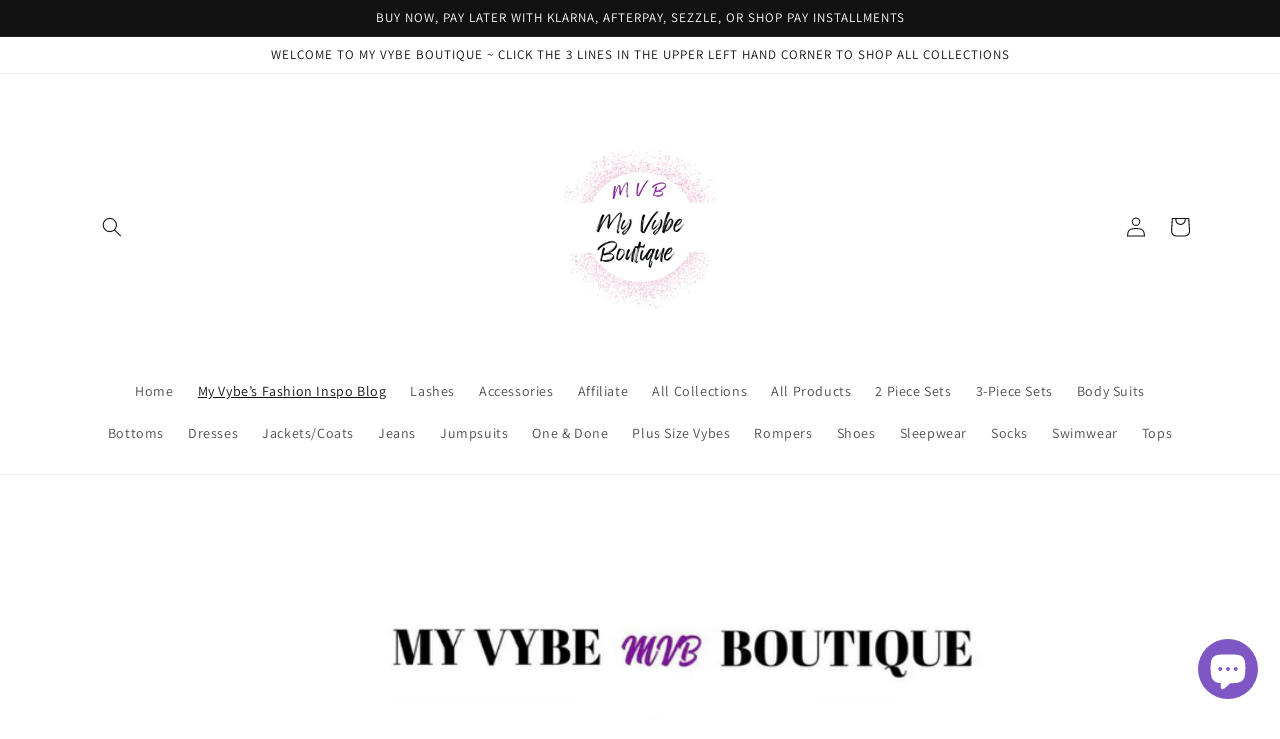

--- FILE ---
content_type: text/plain; charset=utf-8
request_url: https://d-ipv6.mmapiws.com/ant_squire
body_size: 171
content:
myvybeboutique.com;019c0235-781d-7281-bfdb-40bfbb58e499:eb2be8e080a3095ebad0b522d2c19e3d98651344